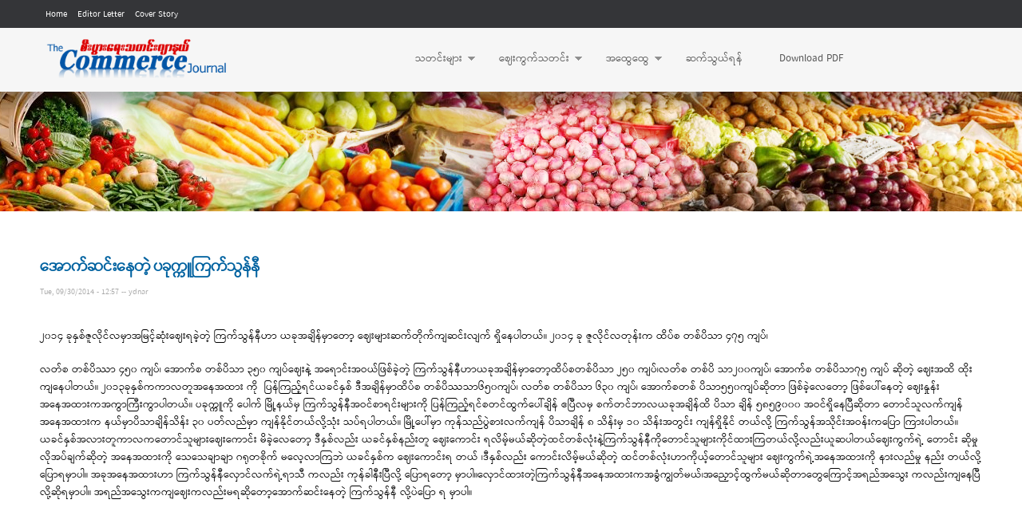

--- FILE ---
content_type: text/html; charset=utf-8
request_url: https://commercejournal.com.mm/16051
body_size: 6541
content:
<!DOCTYPE html PUBLIC "-//W3C//DTD HTML+RDFa 1.1//EN">
<html lang="en" dir="ltr" version="HTML+RDFa 1.1"
  xmlns:content="http://purl.org/rss/1.0/modules/content/"
  xmlns:dc="http://purl.org/dc/terms/"
  xmlns:foaf="http://xmlns.com/foaf/0.1/"
  xmlns:og="http://ogp.me/ns#"
  xmlns:rdfs="http://www.w3.org/2000/01/rdf-schema#"
  xmlns:sioc="http://rdfs.org/sioc/ns#"
  xmlns:sioct="http://rdfs.org/sioc/types#"
  xmlns:skos="http://www.w3.org/2004/02/skos/core#"
  xmlns:xsd="http://www.w3.org/2001/XMLSchema#">
<head profile="http://www.w3.org/1999/xhtml/vocab">
  <meta http-equiv="Content-Type" content="text/html; charset=utf-8" />
<meta name="Generator" content="Drupal 7 (http://drupal.org)" />
<link rel="canonical" href="/16051" />
<link rel="shortlink" href="/node/16051" />
<link rel="shortcut icon" href="//commercejournal.com.mm/sites/default/files/favicon.ico" type="image/vnd.microsoft.icon" />
  <title> အောက်ဆင်းနေတဲ့ ပခုက္ကူကြက်သွန်နီ | Commerce Journal</title>  
  <style type="text/css" media="all">
@import url("//commercejournal.com.mm/modules/system/system.base.css?rv1lqf");
@import url("//commercejournal.com.mm/modules/system/system.menus.css?rv1lqf");
@import url("//commercejournal.com.mm/modules/system/system.messages.css?rv1lqf");
@import url("//commercejournal.com.mm/modules/system/system.theme.css?rv1lqf");
</style>
<style type="text/css" media="screen">
@import url("//commercejournal.com.mm/sites/all/libraries/shadowbox/shadowbox.css?rv1lqf");
</style>
<style type="text/css" media="print">
<!--/*--><![CDATA[/*><!--*/
#sb-container{position:relative;}#sb-overlay{display:none;}#sb-wrapper{position:relative;top:0;left:0;}#sb-loading{display:none;}

/*]]>*/-->
</style>
<style type="text/css" media="all">
@import url("//commercejournal.com.mm/modules/aggregator/aggregator.css?rv1lqf");
@import url("//commercejournal.com.mm/modules/comment/comment.css?rv1lqf");
@import url("//commercejournal.com.mm/modules/field/theme/field.css?rv1lqf");
@import url("//commercejournal.com.mm/modules/node/node.css?rv1lqf");
@import url("//commercejournal.com.mm/modules/search/search.css?rv1lqf");
@import url("//commercejournal.com.mm/modules/user/user.css?rv1lqf");
@import url("//commercejournal.com.mm/modules/forum/forum.css?rv1lqf");
@import url("//commercejournal.com.mm/sites/all/modules/contrib/views/css/views.css?rv1lqf");
@import url("//commercejournal.com.mm/sites/all/modules/contrib/ckeditor/css/ckeditor.css?rv1lqf");
</style>
<style type="text/css" media="all">
@import url("//commercejournal.com.mm/sites/all/modules/contrib/ctools/css/ctools.css?rv1lqf");
@import url("//commercejournal.com.mm/sites/all/libraries/superfish/css/superfish.css?rv1lqf");
@import url("//commercejournal.com.mm/sites/all/libraries/superfish/style/white.css?rv1lqf");
</style>
<style type="text/css" media="all">
@import url("//commercejournal.com.mm/sites/all/themes/omega/alpha/css/alpha-reset.css?rv1lqf");
@import url("//commercejournal.com.mm/sites/all/themes/omega/alpha/css/alpha-mobile.css?rv1lqf");
@import url("//commercejournal.com.mm/sites/all/themes/omega/alpha/css/alpha-alpha.css?rv1lqf");
@import url("//commercejournal.com.mm/sites/all/themes/omega/omega/css/formalize.css?rv1lqf");
@import url("//commercejournal.com.mm/sites/all/themes/omega/omega/css/omega-text.css?rv1lqf");
@import url("//commercejournal.com.mm/sites/all/themes/omega/omega/css/omega-branding.css?rv1lqf");
@import url("//commercejournal.com.mm/sites/all/themes/omega/omega/css/omega-menu.css?rv1lqf");
@import url("//commercejournal.com.mm/sites/all/themes/omega/omega/css/omega-forms.css?rv1lqf");
@import url("//commercejournal.com.mm/sites/all/themes/omega/omega/css/omega-visuals.css?rv1lqf");
@import url("//commercejournal.com.mm/sites/all/themes/commerce_journal/css/global.css?rv1lqf");
</style>
<style type="text/css" media="all">
@import url("//commercejournal.com.mm/sites/all/themes/commerce_journal/css/commerce-journal-alpha-default.css?rv1lqf");
@import url("//commercejournal.com.mm/sites/all/themes/commerce_journal/css/commerce-journal-alpha-default-wide.css?rv1lqf");
@import url("//commercejournal.com.mm/sites/all/themes/omega/alpha/css/grid/alpha_default/wide/alpha-default-wide-16.css?rv1lqf");
</style>
  <script type="text/javascript" src="//commercejournal.com.mm/misc/jquery.js?v=1.4.4"></script>
<script type="text/javascript" src="//commercejournal.com.mm/misc/jquery-extend-3.4.0.js?v=1.4.4"></script>
<script type="text/javascript" src="//commercejournal.com.mm/misc/jquery-html-prefilter-3.5.0-backport.js?v=1.4.4"></script>
<script type="text/javascript" src="//commercejournal.com.mm/misc/jquery.once.js?v=1.2"></script>
<script type="text/javascript" src="//commercejournal.com.mm/misc/drupal.js?rv1lqf"></script>
<script type="text/javascript" src="//commercejournal.com.mm/sites/all/libraries/shadowbox/shadowbox.js?v=3.0.3"></script>
<script type="text/javascript" src="//commercejournal.com.mm/sites/all/modules/contrib/shadowbox/shadowbox_auto.js?v=3.0.3"></script>
<script type="text/javascript" src="//commercejournal.com.mm/sites/all/modules/contrib/admin_menu/admin_devel/admin_devel.js?rv1lqf"></script>
<script type="text/javascript" src="//commercejournal.com.mm/sites/all/libraries/superfish/jquery.hoverIntent.minified.js?rv1lqf"></script>
<script type="text/javascript" src="//commercejournal.com.mm/sites/all/libraries/superfish/sfsmallscreen.js?rv1lqf"></script>
<script type="text/javascript" src="//commercejournal.com.mm/sites/all/libraries/superfish/supposition.js?rv1lqf"></script>
<script type="text/javascript" src="//commercejournal.com.mm/sites/all/libraries/superfish/superfish.js?rv1lqf"></script>
<script type="text/javascript" src="//commercejournal.com.mm/sites/all/libraries/superfish/supersubs.js?rv1lqf"></script>
<script type="text/javascript" src="//commercejournal.com.mm/sites/all/modules/contrib/superfish/superfish.js?rv1lqf"></script>
<script type="text/javascript" src="//commercejournal.com.mm/sites/all/themes/omega/omega/js/jquery.formalize.js?rv1lqf"></script>
<script type="text/javascript" src="//commercejournal.com.mm/sites/all/themes/omega/omega/js/omega-mediaqueries.js?rv1lqf"></script>
<script type="text/javascript">
<!--//--><![CDATA[//><!--

          Shadowbox.path = "/sites/all/libraries/shadowbox/";
        
//--><!]]>
</script>
<script type="text/javascript">
<!--//--><![CDATA[//><!--
jQuery.extend(Drupal.settings, {"basePath":"\/","pathPrefix":"","setHasJsCookie":0,"ajaxPageState":{"theme":"commerce_journal","theme_token":"e-Dg57d0JewbSGOteXARCn685EMG4hivU0-cohQ6zB8","js":{"misc\/jquery.js":1,"misc\/jquery-extend-3.4.0.js":1,"misc\/jquery-html-prefilter-3.5.0-backport.js":1,"misc\/jquery.once.js":1,"misc\/drupal.js":1,"sites\/all\/libraries\/shadowbox\/shadowbox.js":1,"sites\/all\/modules\/contrib\/shadowbox\/shadowbox_auto.js":1,"sites\/all\/modules\/contrib\/admin_menu\/admin_devel\/admin_devel.js":1,"sites\/all\/libraries\/superfish\/jquery.hoverIntent.minified.js":1,"sites\/all\/libraries\/superfish\/sfsmallscreen.js":1,"sites\/all\/libraries\/superfish\/supposition.js":1,"sites\/all\/libraries\/superfish\/superfish.js":1,"sites\/all\/libraries\/superfish\/supersubs.js":1,"sites\/all\/modules\/contrib\/superfish\/superfish.js":1,"sites\/all\/themes\/omega\/omega\/js\/jquery.formalize.js":1,"sites\/all\/themes\/omega\/omega\/js\/omega-mediaqueries.js":1,"0":1},"css":{"modules\/system\/system.base.css":1,"modules\/system\/system.menus.css":1,"modules\/system\/system.messages.css":1,"modules\/system\/system.theme.css":1,"sites\/all\/libraries\/shadowbox\/shadowbox.css":1,"0":1,"modules\/aggregator\/aggregator.css":1,"modules\/comment\/comment.css":1,"modules\/field\/theme\/field.css":1,"modules\/node\/node.css":1,"modules\/search\/search.css":1,"modules\/user\/user.css":1,"modules\/forum\/forum.css":1,"sites\/all\/modules\/contrib\/views\/css\/views.css":1,"sites\/all\/modules\/contrib\/ckeditor\/css\/ckeditor.css":1,"sites\/all\/modules\/contrib\/ctools\/css\/ctools.css":1,"sites\/all\/libraries\/superfish\/css\/superfish.css":1,"sites\/all\/libraries\/superfish\/style\/white.css":1,"sites\/all\/themes\/omega\/alpha\/css\/alpha-reset.css":1,"sites\/all\/themes\/omega\/alpha\/css\/alpha-mobile.css":1,"sites\/all\/themes\/omega\/alpha\/css\/alpha-alpha.css":1,"sites\/all\/themes\/omega\/omega\/css\/formalize.css":1,"sites\/all\/themes\/omega\/omega\/css\/omega-text.css":1,"sites\/all\/themes\/omega\/omega\/css\/omega-branding.css":1,"sites\/all\/themes\/omega\/omega\/css\/omega-menu.css":1,"sites\/all\/themes\/omega\/omega\/css\/omega-forms.css":1,"sites\/all\/themes\/omega\/omega\/css\/omega-visuals.css":1,"sites\/all\/themes\/commerce_journal\/css\/global.css":1,"wide::sites\/all\/themes\/commerce_journal\/css\/commerce-journal-alpha-default.css":1,"wide::sites\/all\/themes\/commerce_journal\/css\/commerce-journal-alpha-default-wide.css":1,"sites\/all\/themes\/omega\/alpha\/css\/grid\/alpha_default\/wide\/alpha-default-wide-16.css":1}},"shadowbox":{"animate":true,"animateFade":true,"animSequence":"wh","auto_enable_all_images":0,"auto_gallery":0,"autoplayMovies":true,"continuous":false,"counterLimit":10,"counterType":"default","displayCounter":true,"displayNav":true,"enableKeys":true,"fadeDuration":0.35,"handleOversize":"resize","handleUnsupported":"link","initialHeight":160,"initialWidth":320,"language":"en","modal":false,"overlayColor":"#000","overlayOpacity":0.8,"resizeDuration":0.55,"showMovieControls":true,"slideshowDelay":0,"viewportPadding":20,"useSizzle":false},"superfish":{"1":{"id":"1","sf":{"animation":{"opacity":"show","height":"show"},"speed":"\u0027fast\u0027","autoArrows":true,"dropShadows":true,"disableHI":false},"plugins":{"smallscreen":{"mode":"window_width","addSelected":false,"menuClasses":false,"hyperlinkClasses":false,"title":"Main menu"},"supposition":true,"bgiframe":false,"supersubs":{"minWidth":"12","maxWidth":"27","extraWidth":1}}}},"omega":{"layouts":{"primary":"wide","order":["narrow","normal","wide"],"queries":{"narrow":"all and (min-width: 740px) and (min-device-width: 740px), (max-device-width: 800px) and (min-width: 740px) and (orientation:landscape)","normal":"all and (min-width: 980px) and (min-device-width: 980px), all and (max-device-width: 1024px) and (min-width: 1024px) and (orientation:landscape)","wide":"all and (min-width: 1220px)"}}}});
//--><!]]>
</script>
<!-- Google tag (gtag.js) -->
<script async src="https://www.googletagmanager.com/gtag/js?id=G-6953502WR7"></script>
<script>
  window.dataLayer = window.dataLayer || [];
  function gtag(){dataLayer.push(arguments);}
  gtag('js', new Date());

  gtag('config', 'G-6953502WR7');
</script>
  <!--[if lt IE 9]><script src="http://html5shiv.googlecode.com/svn/trunk/html5.js"></script><![endif]-->
</head>
<body class="html not-front not-logged-in page-node page-node- page-node-16051 node-type-article context-16051"> 

  <div id="skip-link">
    <a href="#main-content" class="element-invisible element-focusable">Skip to main content</a>
  </div>
    <div class="page clearfix" id="page">
      <header id="section-header" class="section section-header">
  <div id="zone-user-wrapper" class="zone-wrapper zone-user-wrapper clearfix">  
  <div id="zone-user" class="zone zone-user clearfix container-16">
    <div class="grid-8 region region-user-first" id="region-user-first">
  <div class="region-inner region-user-first-inner">
    <section class="block block-menu block-menu-top-menu block-menu-menu-top-menu odd" id="block-menu-menu-top-menu">
  <div class="block-inner clearfix">
              <h2 class="block-title">Top Menu</h2>
            
    <div class="content clearfix">
      <ul class="menu"><li class="first leaf"><a href="/" title="">Home</a></li>
<li class="leaf"><a href="/editor-letter" title="">Editor Letter</a></li>
<li class="last leaf"><a href="/cover-story" title="">Cover Story</a></li>
</ul>    </div>
  </div>
</section>  </div>
</div>  </div>
</div><div id="zone-branding-wrapper" class="zone-wrapper zone-branding-wrapper clearfix">  
  <div id="zone-branding" class="zone zone-branding clearfix container-16">
    <div class="grid-6 region region-branding" id="region-branding">
  <div class="region-inner region-branding-inner">
        <div class="branding-data clearfix">
            <div class="logo-img">
        <a href="/" rel="home" title=""><img src="//commercejournal.com.mm/sites/default/files/cj_logo_1.png" alt="" id="logo" /></a>      </div>
                </div>
          </div>
</div><div class="grid-10 region region-menu" id="region-menu">
  <div class="region-inner region-menu-inner">
        <section class="block block-superfish block-1 block-superfish-1 odd" id="block-superfish-1">
  <div class="block-inner clearfix">
              <h2 class="block-title">Main menu</h2>
            
    <div class="content clearfix">
      <ul id="superfish-1" class="menu sf-menu sf-main-menu sf-horizontal sf-style-white sf-total-items-5 sf-parent-items-3 sf-single-items-2"><li id="menu-395-1" class="first odd sf-item-1 sf-depth-1 sf-total-children-6 sf-parent-children-3 sf-single-children-3 menuparent"><a href="/" title="" class="sf-depth-1 menuparent">သတင်းများ</a><ul><li id="menu-396-1" class="first odd sf-item-1 sf-depth-2 sf-total-children-3 sf-parent-children-0 sf-single-children-3 menuparent"><a href="/news" title="" class="sf-depth-2 menuparent">စီးပွားရေးသတင်း</a><ul><li id="menu-816-1" class="first odd sf-item-1 sf-depth-3 sf-no-children"><a href="/commerce-local-news/internal" title="" class="sf-depth-3">ပြည်တွင်းစီးပွားရေး</a></li><li id="menu-817-1" class="middle even sf-item-2 sf-depth-3 sf-no-children"><a href="/local-news/localinternational-news" title="" class="sf-depth-3">နိုင်ငံတကာစီးပွားရေး</a></li><li id="menu-908-1" class="last odd sf-item-3 sf-depth-3 sf-no-children"><a href="/commerce-local-news/border" title="" class="sf-depth-3">နယ်စပ်စီးပွားရေး</a></li></ul></li><li id="menu-413-1" class="middle even sf-item-2 sf-depth-2 sf-total-children-2 sf-parent-children-0 sf-single-children-2 menuparent"><a href="/oil-crops" title="" class="sf-depth-2 menuparent">ဆီထွက်သီးနှံ</a><ul><li id="menu-478-1" class="first odd sf-item-1 sf-depth-3 sf-no-children"><a href="/local-oil" title="" class="sf-depth-3">ပြည်တွင်းဆီထွက်သီးနှံသတင်း</a></li><li id="menu-479-1" class="last even sf-item-2 sf-depth-3 sf-no-children"><a href="/international-oil" title="" class="sf-depth-3">နိုင်ငံတကာဆီထွက်သီးနှံသတင်း</a></li></ul></li><li id="menu-412-1" class="middle odd sf-item-3 sf-depth-2 sf-total-children-2 sf-parent-children-0 sf-single-children-2 menuparent"><a href="/fruits-vegatables" title="" class="sf-depth-2 menuparent">သစ်သီးဝလံ ဟင်းသီးဟင်းရွက်</a><ul><li id="menu-473-1" class="first odd sf-item-1 sf-depth-3 sf-no-children"><a href="/local-fruits-vegatables" title="" class="sf-depth-3">ပြည်တွင်းသစ်သီးဝလံနှင့်ဟင်းသီးဟင်းရွက်သတင်း</a></li><li id="menu-475-1" class="last even sf-item-2 sf-depth-3 sf-no-children"><a href="/yangon-fruits-vegatables" title="" class="sf-depth-3">ရန်ကုန်သစ်သီးဝလံနှင့်ဟင်းသီးဟင်းရွက်ဈေးနှုန်း</a></li></ul></li><li id="menu-411-1" class="middle even sf-item-4 sf-depth-2 sf-no-children"><a href="/fishery-livestock" title="" class="sf-depth-2">မွေးမြူရေးနှင့်ရေလုပ်ငန်းသတင်းများ</a></li><li id="menu-410-1" class="middle odd sf-item-5 sf-depth-2 sf-no-children"><a href="/trade-news" title="" class="sf-depth-2">ကုန်သွယ်ရေးသတင်းများ</a></li><li id="menu-409-1" class="last even sf-item-6 sf-depth-2 sf-no-children"><a href="/local-rice-production" title="" class="sf-depth-2">ဆန်စပါးထုတ်လုပ်ရေးသတင်း</a></li></ul></li><li id="menu-400-1" class="middle even sf-item-2 sf-depth-1 sf-total-children-5 sf-parent-children-2 sf-single-children-3 menuparent"><a href="/" title="" class="sf-depth-1 menuparent">ဈေးကွက်သတင်း</a><ul><li id="menu-482-1" class="first odd sf-item-1 sf-depth-2 sf-no-children"><a href="/commerce-news" title="" class="sf-depth-2">ဈေးကွက်စီးပွားရေးသတင်း</a></li><li id="menu-417-1" class="middle even sf-item-2 sf-depth-2 sf-total-children-2 sf-parent-children-0 sf-single-children-2 menuparent"><a href="/argi-products" title="" class="sf-depth-2 menuparent">လယ်ယာထွက်ကုန်ပစ္စည်းသတင်း</a><ul><li id="menu-483-1" class="first odd sf-item-1 sf-depth-3 sf-no-children"><a href="/local-argi-products" title="" class="sf-depth-3">ပြည်တွင်းလယ်ယာထွက်ကုန်များသတင်း</a></li><li id="menu-484-1" class="last even sf-item-2 sf-depth-3 sf-no-children"><a href="/international-argi-products" title="" class="sf-depth-3">နိုင်ငံတကာလယ်ယာထွက်ကုန်သတင်း</a></li></ul></li><li id="menu-418-1" class="middle odd sf-item-3 sf-depth-2 sf-no-children"><a href="/retailing-news" title="" class="sf-depth-2">ကုန်စည်ဒိုင်များ၏စျေးကွက်နှင့်စျေးနှုန်းသတင်း</a></li><li id="menu-419-1" class="middle even sf-item-4 sf-depth-2 sf-total-children-4 sf-parent-children-0 sf-single-children-4 menuparent"><a href="/market-news-prices" title="" class="sf-depth-2 menuparent">အပြည်ပြည်ဆိုင်ရာဈေးကွက်သတင်း</a><ul><li id="menu-487-1" class="first odd sf-item-1 sf-depth-3 sf-no-children"><a href="/local-market-news-prices" title="" class="sf-depth-3">ပြည်တွင်းဈေးကွက်သတင်း</a></li><li id="menu-488-1" class="middle even sf-item-2 sf-depth-3 sf-no-children"><a href="/international-market-news-prices" title="" class="sf-depth-3">နိုင်ငံတကာဈေးကွက်သတင်း</a></li><li id="menu-493-1" class="middle odd sf-item-3 sf-depth-3 sf-no-children"><a href="/petrol-disel-price" title="" class="sf-depth-3">ဓာတ်ဆီ၊ဒီဇယ်ဈေးနှုန်း</a></li><li id="menu-494-1" class="last even sf-item-4 sf-depth-3 sf-no-children"><a href="/gold-price" title="" class="sf-depth-3">ရွှေဈေးနှုန်း</a></li></ul></li><li id="menu-420-1" class="last odd sf-item-5 sf-depth-2 sf-no-children"><a href="/currency-info" title="" class="sf-depth-2">ငွေကြေးဈေးကွက်</a></li></ul></li><li id="menu-401-1" class="middle odd sf-item-3 sf-depth-1 sf-total-children-8 sf-parent-children-0 sf-single-children-8 menuparent"><a href="/" title="" class="sf-depth-1 menuparent">အထွေထွေ</a><ul><li id="menu-422-1" class="first odd sf-item-1 sf-depth-2 sf-no-children"><a href="/new-products-info" title="" class="sf-depth-2">ကုန်စည်သစ်မိတ်ဆက်</a></li><li id="menu-423-1" class="middle even sf-item-2 sf-depth-2 sf-no-children"><a href="/commerce-articles" title="" class="sf-depth-2">စီးပွားရေးသတင်းဆောင်းပါး</a></li><li id="menu-426-1" class="middle odd sf-item-3 sf-depth-2 sf-no-children"><a href="/chit-chat" title="" class="sf-depth-2">စကားဝိုင်း</a></li><li id="menu-425-1" class="middle even sf-item-4 sf-depth-2 sf-no-children"><a href="/basic-products" title="" class="sf-depth-2">ကျေးရွာတစ်ရွာ၊ ထုတ်ကုန်တစ်မျိုး</a></li><li id="menu-517-1" class="middle odd sf-item-5 sf-depth-2 sf-no-children"><a href="/embassy-news" title="" class="sf-depth-2">ပြည်ပမြန်မာသံရုံးမှပေးပို့သောသတင်းများ</a></li><li id="menu-513-1" class="middle even sf-item-6 sf-depth-2 sf-no-children"><a href="/reap-tech" title="" class="sf-depth-2">ရိတ်သိမ်းချိန်လွန်နည်းပညာ</a></li><li id="menu-516-1" class="middle odd sf-item-7 sf-depth-2 sf-no-children"><a href="/general-news" title="" class="sf-depth-2">အထွေထွေသတင်းများ</a></li><li id="menu-429-1" class="last even sf-item-8 sf-depth-2 sf-no-children"><a href="/cover-story" title="" class="sf-depth-2">Cover Story</a></li></ul></li><li id="menu-432-1" class="middle even sf-item-4 sf-depth-1 sf-no-children"><a href="/contact-us" class="sf-depth-1">ဆက်သွယ်ရန်</a></li><li id="menu-433-1" class="last odd sf-item-5 sf-depth-1 sf-no-children"><a href="/issue" title="" class="sf-depth-1">Download PDF</a></li></ul>    </div>
  </div>
</section>  </div>
</div>
  </div>
</div></header>    
      <section id="section-content" class="section section-content">
  <div id="zone-preface-wrapper" class="zone-wrapper zone-preface-wrapper clearfix">  
  <div id="zone-preface" class="zone zone-preface clearfix container-16">
    <div class="grid-16 region region-preface-first" id="region-preface-first">
  <div class="region-inner region-preface-first-inner">
    <div class="block block-block block-4 block-block-4 odd block-without-title" id="block-block-4">
  <div class="block-inner clearfix">
                
    <div class="content clearfix">
      <p>Background</p>
    </div>
  </div>
</div>  </div>
</div>  </div>
</div><div id="zone-content-wrapper" class="zone-wrapper zone-content-wrapper clearfix">  
  <div id="zone-content" class="zone zone-content clearfix container-16">    
          <div id="breadcrumb" class="grid-16"><h2 class="element-invisible">You are here</h2><div class="breadcrumb"><a href="/" id="custom-breadcrumbs-home">Home</a> » အောက်ဆင်းနေတဲ့ ပခုက္ကူကြက်သွန်နီ » <a href="/content-category/105" class="custom-breadcrumbs-item-2">အထွေထွေ</a></div></div>
        
        <div class="grid-16 region region-content" id="region-content">
  <div class="region-inner region-content-inner">
    <a id="main-content"></a>
                <h1 class="title" id="page-title"> အောက်ဆင်းနေတဲ့ ပခုက္ကူကြက်သွန်နီ</h1>
                        <div class="block block-system block-main block-system-main odd block-without-title" id="block-system-main">
  <div class="block-inner clearfix">
                
    <div class="content clearfix">
      <article about="/16051" typeof="sioc:Item foaf:Document" class="node node-article node-published node-not-promoted node-not-sticky author-ydnar odd clearfix" id="node-article-16051">
        <span property="dc:title" content=" အောက်ဆင်းနေတဲ့ ပခုက္ကူကြက်သွန်နီ" class="rdf-meta element-hidden"></span><span property="sioc:num_replies" content="0" datatype="xsd:integer" class="rdf-meta element-hidden"></span>    <footer class="submitted"><span property="dc:date dc:created" content="2014-09-30T12:57:03+06:30" datatype="xsd:dateTime">Tue, 09/30/2014 - 12:57</span> -- <span rel="sioc:has_creator"><span class="username" xml:lang="" about="/users/ydnar" typeof="sioc:UserAccount" property="foaf:name" datatype="">ydnar</span></span></footer>
    
  
  <div class="content clearfix">
    <div class="field field-name-body field-type-text-with-summary field-label-hidden"><div class="field-items"><div class="field-item even" property="content:encoded"><p> <br />
၂၀၁၄ ခုနှစ်ဇူလိုင်လမှာအမြင့်ဆုံးဈေးရခဲ့တဲ့ ကြက်သွန်နီဟာ ယခုအချိန်မှာတော့ ဈေးများဆက်တိုက်ကျဆင်းလျက် ရှိနေပါတယ်။ ၂၀၁၄ ခု ဇူလိုင်လတုန်းက ထိပ်စ တစ်ပိသာ ၄၇၅ ကျပ်၊</p>
<p>လတ်စ တစ်ပိဿာ ၄၅၀ ကျပ်၊ အောက်စ တစ်ပိသာ ၃၅၀ ကျပ်ဈေးနဲ့ အရောင်းအဝယ်ဖြစ်ခဲ့တဲ့ ကြက်သွန်နီဟာယခုအချိန်မှာတော့ထိပ်စတစ်ပိသာ ၂၅၀ ကျပ်၊လတ်စ တစ်ပိ သာ၂၀၀ကျပ်၊ အောက်စ တစ်ပိသာ၇၅ ကျပ် ဆိုတဲ့ ဈေးအထိ ထိုးကျနေပါတယ်။ ၂၀၁၃ခုနှစ်ကကာလတူအနေအထား ကို  ပြန်ကြည့်ရင်ယခင်နှစ် ဒီအချိန်မှာထိပ်စ တစ်ပိဿသာ၆၅၀ကျပ်၊ လတ်စ တစ်ပိသာ ၆၃၀ ကျပ်၊ အောက်စတစ် ပိသာ၅၅၀ကျပ်ဆိုတာ ဖြစ်ခဲ့လေတော့ ဖြစ်ပေါ်နေတဲ့ ဈေးနှုန်းအနေအထားကအကွာကြီးကွာပါတယ်။ ပခုက္ကူကို ပေါက် မြို့နယ်မှ ကြက်သွန်နီအဝင်စာရင်းများကို ပြန်ကြည့်ရင်စတင်ထွက်ပေါ်ချိန် ဧပြီလမှ စက်တင်ဘာလယခုအချိန်ထိ ပိသာ ချိန် ၅၈၅၉၀၀၀ အဝင်ရှိနေပြီဆိုတာ တောင်သူလက်ကျန်အနေအထားက နယ်မှာပိသာချိန်သိန်း ၃၀ ပတ်လည်မှာ ကျန်နိုင်တယ်လို့သုံး သပ်ရပါတယ်။ မြို့ပေါ်မှာ ကုန်သည်ပွဲစားလက်ကျန် ပိသာချိန် ၈ သိန်းမှ ၁၀ သိန်းအတွင်း ကျန်ရှိနိုင် တယ်လို့ ကြက်သွန်အသိုင်းအဝန်းကပြော ကြားပါတယ်။  ယခင်နှစ်အလားတူကာလကတောင်သူများဈေးကောင်း မိခဲ့လေတော့ ဒီနှစ်လည်း ယခင်နှစ်နည်းတူ ဈေးကောင်း ရလိမ့်မယ်ဆိုတဲ့ထင်တစ်လုံးနဲ့ကြက်သွန်နီကိုတောင်သူများကိုင်ထားကြတယ်လို့လည်းယူဆပါတယ်ဈေးကွက်ရဲ့ တောင်း ဆိုမှုလိုအပ်ချက်ဆိုတဲ့ အနေအထားကို သေသေချာချာ ဂရုတစိုက် မလေ့လာကြဘဲ ယခင်နှစ်က ဈေးကောင်းရ တယ် ၊ဒီနှစ်လည်း ကောင်းလိမ့်မယ်ဆိုတဲ့ ထင်တစ်လုံးဟာကိုယ့်တောင်သူများ ဈေးကွက်ရဲ့အနေအထားကို နားလည်မှု နည်း တယ်လို့ပြောရမှာပါ။ အခုအနေအထားဟာ ကြက်သွန်နီလှောင်လက်ရဲ့ရာသီ ကလည်း ကုန်ခါနီးပြီလို့ ပြောရတော့ မှာပါ။လှောင်ထားတဲ့ကြက်သွန်နီအနေအထားကအခွံကျွတ်မယ်၊အညှောင့်ထွက်မယ်ဆိုတာတွေကြောင့်အရည်အသွေး ကလည်းကျနေပြီလို့ဆိုရမှာပါ။ အရည်အသွေးကကျဈေးကလည်းမရဆိုတော့အောက်ဆင်းနေတဲ့ ကြက်သွန်နီ လို့ပဲပြော ရ မှာပါ။<br />
 </p>
</div></div></div>  </div>
  
  <div class="clearfix">
          <nav class="links node-links clearfix"></nav>
    
      </div>
</article>    </div>
  </div>
</div>      </div>
</div>  </div>
</div></section>    
  
      <footer id="section-footer" class="section section-footer">
  <div id="zone-footer-wrapper" class="zone-wrapper zone-footer-wrapper clearfix">  
  <div id="zone-footer" class="zone zone-footer clearfix container-16">
    <div class="grid-16 region region-footer-first" id="region-footer-first">
  <div class="region-inner region-footer-first-inner">
    <div class="block block-block block-3 block-block-3 odd block-without-title" id="block-block-3">
  <div class="block-inner clearfix">
                
    <div class="content clearfix">
      <p class="footer-1">Copyright ©2014 The Commerce Journal. All rights reserved.<br />
Powered by <a href="http://informationmatrix.com/" title="Inforithm Maze">Information Matrix</a> </p>
    </div>
  </div>
</div>  </div>
</div>  </div>
</div></footer>  </div>  
  <div class="region region-page-bottom" id="region-page-bottom">
  <div class="region-inner region-page-bottom-inner">
      </div>
</div></body>
</html>
